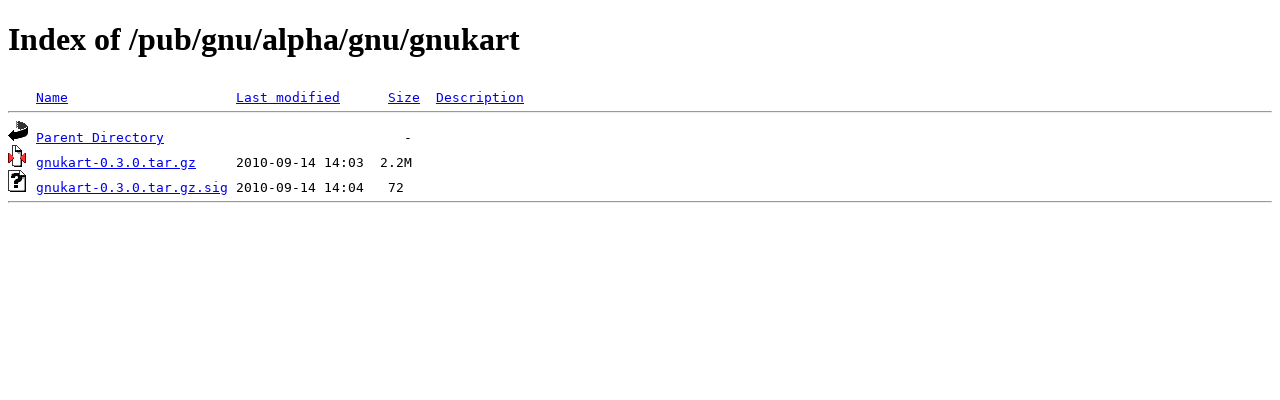

--- FILE ---
content_type: text/html;charset=ISO-8859-1
request_url: https://www.nic.funet.fi/pub/gnu/alpha/gnu/gnukart/
body_size: 844
content:
<!DOCTYPE HTML PUBLIC "-//W3C//DTD HTML 4.01//EN" "http://www.w3.org/TR/html4/strict.dtd">
<html>
 <head>
  <title>Index of /pub/gnu/alpha/gnu/gnukart</title>
 </head>
 <body>
<h1>Index of /pub/gnu/alpha/gnu/gnukart</h1>
<pre><img src="/icons/blank.gif" alt="Icon "> <a href="?C=N;O=D">Name</a>                     <a href="?C=M;O=A">Last modified</a>      <a href="?C=S;O=A">Size</a>  <a href="?C=D;O=A">Description</a><hr><img src="/icons/back.gif" alt="[PARENTDIR]"> <a href="/pub/gnu/alpha/gnu/">Parent Directory</a>                              -   
<img src="/icons/compressed.gif" alt="[   ]"> <a href="gnukart-0.3.0.tar.gz">gnukart-0.3.0.tar.gz</a>     2010-09-14 14:03  2.2M  
<img src="/icons/unknown.gif" alt="[   ]"> <a href="gnukart-0.3.0.tar.gz.sig">gnukart-0.3.0.tar.gz.sig</a> 2010-09-14 14:04   72   
<hr></pre>
</body></html>
